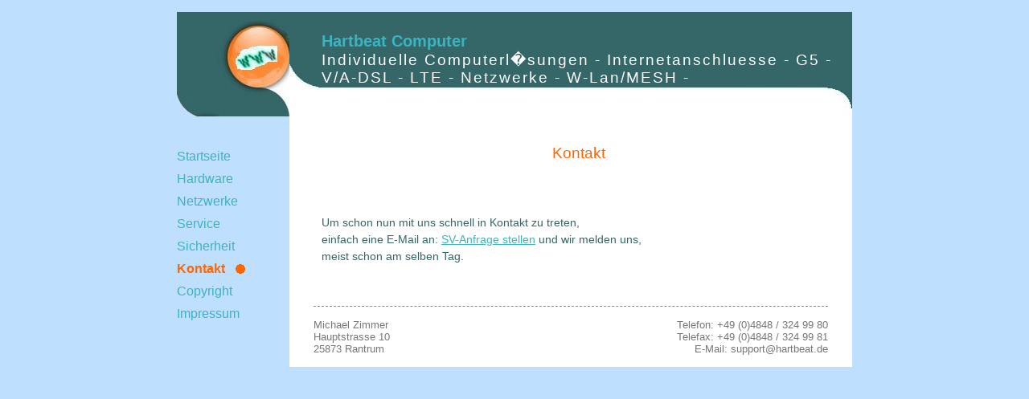

--- FILE ---
content_type: text/html; charset=UTF-8
request_url: http://hartbeat.cam/kontakt.php
body_size: 3495
content:
<!DOCTYPE HTML PUBLIC "-//W3C//DTD HTML 4.01 Transitional//EN">

    <head>
        <meta name="robots" content="index,follow">
		<meta name="revisit-after" content="7 days">


<meta name="description" content=" Ihr Ansprechpartner f�r Netzwerke, DSL, Internet und die daf�r ben�tigten Computer in Flensburg und Umgebung.">
<meta name="keywords" content=" Computer, Flensburg, Festplatten, Netzwerktechnik, Software, PC-Service, Reparatur, Hardware, Monitore, PC-Systeme, Motherboard, Cpu, TFT, Windows, Server, DSL, Einrichten, Viren entfernen, Schulung, Internet ">
<meta name="robots" content="index, follow">
<meta name="revisit-after" content="7 days">
<meta name="classification" content="Hartbeat Computer">
<meta name="rating" content="Hartbeat Computer">
<meta name="distribution" content="de,dk">

<meta name="page-topic" lang=de content=" Ihr Ansprechpartner f�r Netzwerke, DSL, Internet und die daf�r ben�tigten Computer in Flensburg und Umgebung.">
<meta name="resource-type" content="document">

<title>-=[ Hartbeat�s Infoseite ]=-</title>



<!DOCTYPE HTML PUBLIC "-//W3C//DTD HTML 4.01 Transitional//EN">

    <head>
        <meta name="robots" content="index,follow">
		<meta name="revisit-after" content="7 days">
<link href="css/screen.css" rel="stylesheet" type="text/css" >

</head>
    <body>
        <div id="wrapper">
            <div id="header">
                <div id="title">
                    <p class="title_ausrichtung">
                        <span class="title_firma">Hartbeat Computer</span><br>
                        <span class="title_keywords"> Individuelle Computerl�sungen - Internetanschluesse - G5 - V/A-DSL - LTE - Netzwerke - W-Lan/MESH - Telefonkomplettl�sungen</span>
                    </p>
                </div>
                <div id="logo"> <a href="index.php"><img alt="logo" src="img/logo1.jpg" ></a></div>
            </div>
            <div id="navi">
                <br> <br>
				<ul class="navi">					
                    <li><a href="index.php" class="navi">Startseite</a></li>
                    <li><a href="hardware.php" class="navi">Hardware</a></li>
                    <li><a href="netzwerke.php" class="navi">Netzwerke</a></li>
                    <li><a href="service.php" class="navi">Service</a></li>
                    <li><a href="sicherheit.php" class="navi">Sicherheit</a></li>
					<li><a href="kontakt.php" class="navi_aktiv">Kontakt</a></li>
                    <li><a href="haftung.php" class="navi">Copyright</a></li>
                    <li><a href="impressum.php" class="navi">Impressum</a></li>
                </ul>
            </div>
            <div id="content"><h1>Kontakt</h1> <br> <br>
<p>Um schon nun mit uns schnell in Kontakt zu treten,<br> einfach eine E-Mail an: <a href="mailto:support@hartbeat.de" target="_blank">SV-Anfrage stellen</a> und wir melden uns,<br> meist schon am selben Tag.</p>
<p> </p> <br> <br>
</div>
            <div id="footer">
                <div id="footer_ausrichtung">
                    <span class="links">Michael Zimmer<br>Hauptstrasse 10<br>25873 Rantrum </span>
                    <span class="rechts ta_r">Telefon: +49 (0)4848 / 324 99 80<br>Telefax: +49 (0)4848 / 324 99 81<br>E-Mail: support@hartbeat.de</span>
                    <br class="clear" >
                </div>
            </div>
        <br class="clear" >
        </div>
    </body>
</html>

--- FILE ---
content_type: text/css
request_url: http://hartbeat.cam/css/screen.css
body_size: 3136
content:
body{
	background-color: #bedffe;
 	background-image: ;
 	background-repeat: repeat-x;
 	margin: 0;
 	text-align: center;
	font-family: "Trebuchet MS", Verdana, Arial, sans-serif;
}
div#wrapper{
	width: 840px;
	margin: 15px auto;
	text-align: left;
	background: url(../img/content_hg840.gif) repeat-y;
}
div#header{
	width: 840px;
}
div#navi{
	width: 140px;
	float: left;
}
div#content{
	width: 640px;
	float: right;
	margin: 35px 20px 0px 0px;
	background-color: #FFF;
}
div#footer{
	width: 700px;
	float: right;
}
.clear{
	clear: both;
}
div#title{
	background: url(../img/title_hg700.jpg) no-repeat;
	float: right;
	width: 700px;
	height: 130px;
}
div#logo{
	float: right;
	margin: 0 0 0 0px;
}
a img{
	border: 0;
}
.title_ausrichtung{
	margin: 25px 0 0 40px;
}
.title_firma{
	font-family: "Trebuchet MS", Verdana, Arial, sans-serif;
	font-size: 125%;
	font-weight: bold;
	color: #3bb4c1;
}
.title_keywords{
	font-family: "Trebuchet MS", Verdana, Arial, sans-serif;
	font-size: 120%;
	letter-spacing: 2px;
	color: #FFF;
}
ul.navi{
	font-family: "Trebuchet MS", Verdana, Arial, sans-serif;
	font-size: 100%;
	line-height: 180%;
	list-style-type: none;
	margin: 0 25px 0 0;
	padding: 0;
	text-align: left;
}
a.navi{
	color: #3bb4c1;
	text-decoration: none;
	padding: 0 25px 0 0;
}
a.navi:hover{
	text-decoration: underline;
	background: url(../img/navi_dot_hover.gif) no-repeat right;
}
a.navi_aktiv{
	color: #F60;
	text-decoration: none;
	padding: 0 25px 0 0;
	font-weight: bold;
	background: url(../img/navi_dot_aktiv.gif) no-repeat right;
}
a.navi_aktiv:hover{
	text-decoration: underline;
}
div#footer_ausrichtung{
	font-family: "Trebuchet MS", Verdana, Arial, sans-serif;
	font-size: 80%;
	color: #777;
	border-top: 1px dashed #F60;
	margin: 0 30px 15px 30px;
	padding-top: 15px;
}
.links{
	float: left;
}
.rechts{
	float: right;
}
.ta_r{
	text-align: right;
}
h1{
	margin: 0 0 15px 0;
	font-family: "Trebuchet MS", Verdana, Arial, sans-serif;
	font-size: 120%;
	font-weight: normal;
	color: #F60;
	text-align: center;
}
h2{
	margin: 0 0 15px 0;
	font-family: "Trebuchet MS", Verdana, Arial, sans-serif;
	font-size: 80%;
	font-weight: bold;
	color: #F60;
}
h3{
	margin: 0 0 15px 0;
	font-family: "Trebuchet MS", Verdana, Arial, sans-serif;
	font-size: 100%;
	font-weight: bold;
	color: #F60;
}
h4{
	margin: 0 0 15px 0;
	font-family: "Trebuchet MS", Verdana, Arial, sans-serif;
	font-size: 100%;
	font-weight: bold;
	color: red;
}
div#content p{
	font-size: 90%;
	line-height: 150%;
	color: #366;
	font-family: "Trebuchet MS", Verdana, Arial, sans-serif;
}
p.or{
	padding: 0;
	margin: 0;
}
div.news{
	border-left: 1px dashed #F60;
	margin: 0 0 0 30px;
	padding-left: 30px;
}
div#content .datum{
	color: #096;
	font-size: 70%;
}
div#content .news_text{
	font-size: 75%;
	line-height: 120%;
}
.fett{
	font-weight: bold;
}
a{
	color: #3bb4c1;
}
a:hover{
	text-decoration: none;
}
.infobox{
	padding: 10px 15px;
	border: 1px solid #AAA;
	background-color: #EFE;
}